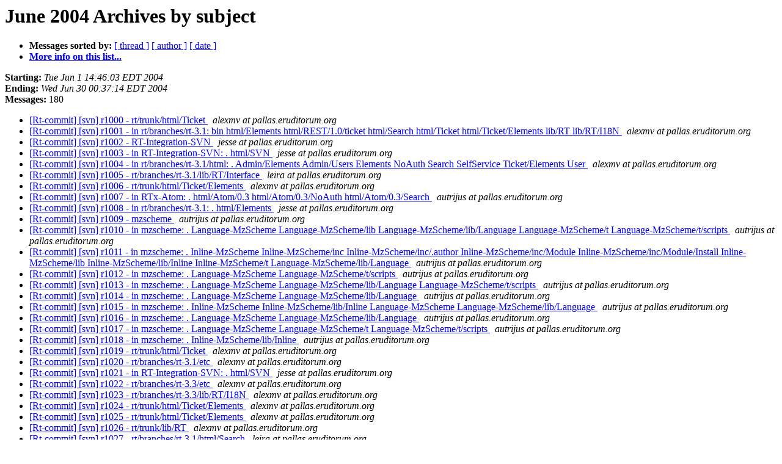

--- FILE ---
content_type: text/html
request_url: https://lists.bestpractical.com/pipermail/rt-commit/2004-June/subject.html
body_size: 4263
content:
<!DOCTYPE HTML PUBLIC "-//W3C//DTD HTML 3.2//EN">
<HTML>
  <HEAD>
     <title>The Rt-commit June 2004 Archive by subject</title>
     <META NAME="robots" CONTENT="noindex,follow">
     <META http-equiv="Content-Type" content="text/html; charset=us-ascii">
  </HEAD>
  <BODY BGCOLOR="#ffffff">
      <a name="start"></A>
      <h1>June 2004 Archives by subject</h1>
      <ul>
         <li> <b>Messages sorted by:</b>
	        <a href="thread.html#start">[ thread ]</a>
		
		<a href="author.html#start">[ author ]</a>
		<a href="date.html#start">[ date ]</a>

	     <li><b><a href="http://lists.bestpractical.com/cgi-bin/mailman/listinfo/rt-commit">More info on this list...
                    </a></b></li>
      </ul>
      <p><b>Starting:</b> <i>Tue Jun  1 14:46:03 EDT 2004</i><br>
         <b>Ending:</b> <i>Wed Jun 30 00:37:14 EDT 2004</i><br>
         <b>Messages:</b> 180<p>
     <ul>

<LI><A HREF="003893.html">[Rt-commit] [svn] r1000 - rt/trunk/html/Ticket
</A><A NAME="3893">&nbsp;</A>
<I>alexmv at pallas.eruditorum.org
</I>

<LI><A HREF="003894.html">[Rt-commit] [svn] r1001 - in rt/branches/rt-3.1: bin html/Elements
	html/REST/1.0/ticket html/Search html/Ticket
	html/Ticket/Elements lib/RT lib/RT/I18N
</A><A NAME="3894">&nbsp;</A>
<I>alexmv at pallas.eruditorum.org
</I>

<LI><A HREF="003895.html">[Rt-commit] [svn] r1002 - RT-Integration-SVN
</A><A NAME="3895">&nbsp;</A>
<I>jesse at pallas.eruditorum.org
</I>

<LI><A HREF="003896.html">[Rt-commit] [svn] r1003 - in RT-Integration-SVN: . html/SVN
</A><A NAME="3896">&nbsp;</A>
<I>jesse at pallas.eruditorum.org
</I>

<LI><A HREF="003897.html">[Rt-commit] [svn] r1004 - in rt/branches/rt-3.1/html: .
	Admin/Elements Admin/Users Elements NoAuth Search SelfService
	Ticket/Elements User
</A><A NAME="3897">&nbsp;</A>
<I>alexmv at pallas.eruditorum.org
</I>

<LI><A HREF="003898.html">[Rt-commit] [svn] r1005 - rt/branches/rt-3.1/lib/RT/Interface
</A><A NAME="3898">&nbsp;</A>
<I>leira at pallas.eruditorum.org
</I>

<LI><A HREF="003899.html">[Rt-commit] [svn] r1006 - rt/trunk/html/Ticket/Elements
</A><A NAME="3899">&nbsp;</A>
<I>alexmv at pallas.eruditorum.org
</I>

<LI><A HREF="003900.html">[Rt-commit] [svn] r1007 - in RTx-Atom: . html/Atom/0.3
	html/Atom/0.3/NoAuth html/Atom/0.3/Search
</A><A NAME="3900">&nbsp;</A>
<I>autrijus at pallas.eruditorum.org
</I>

<LI><A HREF="003901.html">[Rt-commit] [svn] r1008 - in rt/branches/rt-3.1: . html/Elements
</A><A NAME="3901">&nbsp;</A>
<I>jesse at pallas.eruditorum.org
</I>

<LI><A HREF="003902.html">[Rt-commit] [svn] r1009 - mzscheme
</A><A NAME="3902">&nbsp;</A>
<I>autrijus at pallas.eruditorum.org
</I>

<LI><A HREF="003903.html">[Rt-commit] [svn] r1010 - in mzscheme: . Language-MzScheme
	Language-MzScheme/lib Language-MzScheme/lib/Language
	Language-MzScheme/t Language-MzScheme/t/scripts
</A><A NAME="3903">&nbsp;</A>
<I>autrijus at pallas.eruditorum.org
</I>

<LI><A HREF="003904.html">[Rt-commit] [svn] r1011 - in mzscheme: . Inline-MzScheme
	Inline-MzScheme/inc Inline-MzScheme/inc/.author
	Inline-MzScheme/inc/Module Inline-MzScheme/inc/Module/Install
	Inline-MzScheme/lib Inline-MzScheme/lib/Inline
	Inline-MzScheme/t Language-MzScheme/lib/Language
</A><A NAME="3904">&nbsp;</A>
<I>autrijus at pallas.eruditorum.org
</I>

<LI><A HREF="003905.html">[Rt-commit] [svn] r1012 - in mzscheme: . Language-MzScheme
	Language-MzScheme/t/scripts
</A><A NAME="3905">&nbsp;</A>
<I>autrijus at pallas.eruditorum.org
</I>

<LI><A HREF="003906.html">[Rt-commit] [svn] r1013 - in mzscheme: . Language-MzScheme
	Language-MzScheme/lib/Language Language-MzScheme/t/scripts
</A><A NAME="3906">&nbsp;</A>
<I>autrijus at pallas.eruditorum.org
</I>

<LI><A HREF="003907.html">[Rt-commit] [svn] r1014 - in mzscheme: . Language-MzScheme
	Language-MzScheme/lib/Language
</A><A NAME="3907">&nbsp;</A>
<I>autrijus at pallas.eruditorum.org
</I>

<LI><A HREF="003908.html">[Rt-commit] [svn] r1015 - in mzscheme: . Inline-MzScheme
	Inline-MzScheme/lib/Inline Language-MzScheme
	Language-MzScheme/lib/Language
</A><A NAME="3908">&nbsp;</A>
<I>autrijus at pallas.eruditorum.org
</I>

<LI><A HREF="003909.html">[Rt-commit] [svn] r1016 - in mzscheme: . Language-MzScheme
	Language-MzScheme/lib/Language
</A><A NAME="3909">&nbsp;</A>
<I>autrijus at pallas.eruditorum.org
</I>

<LI><A HREF="003910.html">[Rt-commit] [svn] r1017 - in mzscheme: . Language-MzScheme
	Language-MzScheme/t Language-MzScheme/t/scripts
</A><A NAME="3910">&nbsp;</A>
<I>autrijus at pallas.eruditorum.org
</I>

<LI><A HREF="003911.html">[Rt-commit] [svn] r1018 - in mzscheme: . Inline-MzScheme/lib/Inline
</A><A NAME="3911">&nbsp;</A>
<I>autrijus at pallas.eruditorum.org
</I>

<LI><A HREF="003912.html">[Rt-commit] [svn] r1019 - rt/trunk/html/Ticket
</A><A NAME="3912">&nbsp;</A>
<I>alexmv at pallas.eruditorum.org
</I>

<LI><A HREF="003913.html">[Rt-commit] [svn] r1020 - rt/branches/rt-3.1/etc
</A><A NAME="3913">&nbsp;</A>
<I>alexmv at pallas.eruditorum.org
</I>

<LI><A HREF="003914.html">[Rt-commit] [svn] r1021 - in RT-Integration-SVN: . html/SVN
</A><A NAME="3914">&nbsp;</A>
<I>jesse at pallas.eruditorum.org
</I>

<LI><A HREF="003915.html">[Rt-commit] [svn] r1022 - rt/branches/rt-3.3/etc
</A><A NAME="3915">&nbsp;</A>
<I>alexmv at pallas.eruditorum.org
</I>

<LI><A HREF="003916.html">[Rt-commit] [svn] r1023 - rt/branches/rt-3.3/lib/RT/I18N
</A><A NAME="3916">&nbsp;</A>
<I>alexmv at pallas.eruditorum.org
</I>

<LI><A HREF="003917.html">[Rt-commit] [svn] r1024 - rt/trunk/html/Ticket/Elements
</A><A NAME="3917">&nbsp;</A>
<I>alexmv at pallas.eruditorum.org
</I>

<LI><A HREF="003918.html">[Rt-commit] [svn] r1025 - rt/trunk/html/Ticket/Elements
</A><A NAME="3918">&nbsp;</A>
<I>alexmv at pallas.eruditorum.org
</I>

<LI><A HREF="003919.html">[Rt-commit] [svn] r1026 - rt/trunk/lib/RT
</A><A NAME="3919">&nbsp;</A>
<I>alexmv at pallas.eruditorum.org
</I>

<LI><A HREF="003920.html">[Rt-commit] [svn] r1027 - rt/branches/rt-3.1/html/Search
</A><A NAME="3920">&nbsp;</A>
<I>leira at pallas.eruditorum.org
</I>

<LI><A HREF="003921.html">[Rt-commit] [svn] r1028 - rt/branches/rt-3.1/html/Search
</A><A NAME="3921">&nbsp;</A>
<I>leira at pallas.eruditorum.org
</I>

<LI><A HREF="003922.html">[Rt-commit] [svn] r1029 - rt/branches/rt-3.1/sbin
</A><A NAME="3922">&nbsp;</A>
<I>alexmv at pallas.eruditorum.org
</I>

<LI><A HREF="003923.html">[Rt-commit] [svn] r1030 - rt/branches/rt-3.1/lib/t
</A><A NAME="3923">&nbsp;</A>
<I>leira at pallas.eruditorum.org
</I>

<LI><A HREF="003924.html">[Rt-commit] [svn] r1031 - in rt/branches/rt-3.3: . bin
</A><A NAME="3924">&nbsp;</A>
<I>jesse at pallas.eruditorum.org
</I>

<LI><A HREF="003925.html">[Rt-commit] [svn] r1032 - in mzscheme: . Language-MzScheme
	Language-MzScheme/lib/Language Language-MzScheme/t
</A><A NAME="3925">&nbsp;</A>
<I>autrijus at pallas.eruditorum.org
</I>

<LI><A HREF="003926.html">[Rt-commit] [svn] r1033 - rt/branches/rt-3.3/lib/RT/Interface
</A><A NAME="3926">&nbsp;</A>
<I>leira at pallas.eruditorum.org
</I>

<LI><A HREF="003927.html">[Rt-commit] [svn] r1034 - rt/trunk/lib/RT/Interface
</A><A NAME="3927">&nbsp;</A>
<I>alexmv at pallas.eruditorum.org
</I>

<LI><A HREF="003928.html">[Rt-commit] [svn] r1035 - rt/branches/rt-3.1/lib/RT
</A><A NAME="3928">&nbsp;</A>
<I>alexmv at pallas.eruditorum.org
</I>

<LI><A HREF="003929.html">[Rt-commit] [svn] r1036 - rt/branches/rt-3.1/lib/RT/I18N
</A><A NAME="3929">&nbsp;</A>
<I>alexmv at pallas.eruditorum.org
</I>

<LI><A HREF="003930.html">[Rt-commit] [svn] r1037 - in mzscheme: . Language-MzScheme
	Language-MzScheme/t
</A><A NAME="3930">&nbsp;</A>
<I>autrijus at pallas.eruditorum.org
</I>

<LI><A HREF="003931.html">[Rt-commit] [svn] r1038 - in mzscheme: . Inline-MzScheme
	Inline-MzScheme/lib/Inline Language-MzScheme
	Language-MzScheme/lib/Language Language-MzScheme/t
</A><A NAME="3931">&nbsp;</A>
<I>autrijus at pallas.eruditorum.org
</I>

<LI><A HREF="003932.html">[Rt-commit] [svn] r1039 - in rt/branches/rt-3.1: html/Tools
	lib/RT/Action
</A><A NAME="3932">&nbsp;</A>
<I>leira at pallas.eruditorum.org
</I>

<LI><A HREF="003933.html">[Rt-commit] [svn] r1040 - rt/trunk/lib/RT
</A><A NAME="3933">&nbsp;</A>
<I>alexmv at pallas.eruditorum.org
</I>

<LI><A HREF="003934.html">[Rt-commit] [svn] r1041 - rt/trunk/html/REST/1.0/NoAuth
</A><A NAME="3934">&nbsp;</A>
<I>alexmv at pallas.eruditorum.org
</I>

<LI><A HREF="003935.html">[Rt-commit] [svn] r1042 - rt/trunk/lib/RT/Action
</A><A NAME="3935">&nbsp;</A>
<I>alexmv at pallas.eruditorum.org
</I>

<LI><A HREF="003936.html">[Rt-commit] [svn] r1043 - rt/trunk/etc
</A><A NAME="3936">&nbsp;</A>
<I>alexmv at pallas.eruditorum.org
</I>

<LI><A HREF="003937.html">[Rt-commit] [svn] r1044 - rt/trunk/html/Elements
</A><A NAME="3937">&nbsp;</A>
<I>alexmv at pallas.eruditorum.org
</I>

<LI><A HREF="003938.html">[Rt-commit] [svn] r1045 - in RT-Journal: . trunk/html
</A><A NAME="3938">&nbsp;</A>
<I>jesse at pallas.eruditorum.org
</I>

<LI><A HREF="003939.html">[Rt-commit] [svn] r1046 - in RT-Journal/trunk/html: . Elements
	Journal Journal/Elements Journal/User User
</A><A NAME="3939">&nbsp;</A>
<I>jesse at pallas.eruditorum.org
</I>

<LI><A HREF="003940.html">[Rt-commit] [svn] r1047 - in RT-Journal/trunk/html/Journal: . User
</A><A NAME="3940">&nbsp;</A>
<I>jesse at pallas.eruditorum.org
</I>

<LI><A HREF="003941.html">[Rt-commit] [svn] r1048 - RT-Journal/trunk/html/Journal/User
</A><A NAME="3941">&nbsp;</A>
<I>jesse at pallas.eruditorum.org
</I>

<LI><A HREF="003942.html">[Rt-commit] [svn] r1049 - RT-Journal/trunk/html/Journal
</A><A NAME="3942">&nbsp;</A>
<I>jesse at pallas.eruditorum.org
</I>

<LI><A HREF="003943.html">[Rt-commit] [svn] r1050 - in mzscheme: . Language-MzScheme
	Language-MzScheme/lib/Language
	Language-MzScheme/lib/Language/MzScheme Language-MzScheme/t
</A><A NAME="3943">&nbsp;</A>
<I>autrijus at pallas.eruditorum.org
</I>

<LI><A HREF="003944.html">[Rt-commit] [svn] r1051 - in mzscheme: . Language-MzScheme
	Language-MzScheme/lib/Language
	Language-MzScheme/lib/Language/MzScheme Language-MzScheme/t
</A><A NAME="3944">&nbsp;</A>
<I>autrijus at pallas.eruditorum.org
</I>

<LI><A HREF="003945.html">[Rt-commit] [svn] r1052 - in mzscheme: . Inline-MzScheme
	Inline-MzScheme/lib/Inline Inline-MzScheme/t
	Language-MzScheme Language-MzScheme/lib/Language
	Language-MzScheme/lib/Language/MzScheme Language-MzScheme/t
</A><A NAME="3945">&nbsp;</A>
<I>autrijus at pallas.eruditorum.org
</I>

<LI><A HREF="003946.html">[Rt-commit] [svn] r1053 - in rtfm/trunk: . html/RTFM/Article
	html/RTFM/Article/Elements
</A><A NAME="3946">&nbsp;</A>
<I>jesse at pallas.eruditorum.org
</I>

<LI><A HREF="003947.html">[Rt-commit] [svn] r1054 - rtfm/trunk
</A><A NAME="3947">&nbsp;</A>
<I>jesse at pallas.eruditorum.org
</I>

<LI><A HREF="003948.html">[Rt-commit] [svn] r1055 - rtfm/tags/2.0.4
</A><A NAME="3948">&nbsp;</A>
<I>jesse at pallas.eruditorum.org
</I>

<LI><A HREF="003949.html">[Rt-commit] [svn] r1056 - in rt/branches/rt-3.1: . lib/RT/Interface
</A><A NAME="3949">&nbsp;</A>
<I>jesse at pallas.eruditorum.org
</I>

<LI><A HREF="003950.html">[Rt-commit] [svn] r1057 - in RT-Journal: . trunk trunk/etc
	trunk/html/Journal trunk/html/Journal/Elements
	trunk/html/Journal/User
</A><A NAME="3950">&nbsp;</A>
<I>jesse at pallas.eruditorum.org
</I>

<LI><A HREF="003951.html">[Rt-commit] [svn] r1058 - in RT-Journal: . trunk/html/Journal
	trunk/html/Journal/Elements
</A><A NAME="3951">&nbsp;</A>
<I>jesse at pallas.eruditorum.org
</I>

<LI><A HREF="003952.html">[Rt-commit] [svn] r1059 - in mzscheme: . Language-MzScheme
	Language-MzScheme/lib/Language
	Language-MzScheme/lib/Language/MzScheme
	Language-MzScheme/script Language-MzScheme/t
</A><A NAME="3952">&nbsp;</A>
<I>autrijus at pallas.eruditorum.org
</I>

<LI><A HREF="003953.html">[Rt-commit] [svn] r1060 - in RT-Journal/trunk: . html/Journal
	html/Journal/Elements html/Journal/User lib/RT
</A><A NAME="3953">&nbsp;</A>
<I>jesse at pallas.eruditorum.org
</I>

<LI><A HREF="003954.html">[Rt-commit] [svn] r1061 - in RT-Journal/trunk: .
	html/Journal/Elements html/Journal/User lib/RT
</A><A NAME="3954">&nbsp;</A>
<I>jesse at pallas.eruditorum.org
</I>

<LI><A HREF="003955.html">[Rt-commit] [svn] r1062 - in mzscheme: . Inline-MzScheme
	Inline-MzScheme/lib/Inline Inline-MzScheme/t
	Language-MzScheme Language-MzScheme/lib/Language
	Language-MzScheme/lib/Language/MzScheme
	Language-MzScheme/script Language-MzScheme/t
</A><A NAME="3955">&nbsp;</A>
<I>autrijus at pallas.eruditorum.org
</I>

<LI><A HREF="003956.html">[Rt-commit] [svn] r1063 - in rt/branches/rt-3.1: . lib/RT
</A><A NAME="3956">&nbsp;</A>
<I>jesse at pallas.eruditorum.org
</I>

<LI><A HREF="003957.html">[Rt-commit] [svn] r1064 - Text-Quoted
</A><A NAME="3957">&nbsp;</A>
<I>jesse at pallas.eruditorum.org
</I>

<LI><A HREF="003958.html">[Rt-commit] [svn] r1065 - in Text-Quoted: . t
</A><A NAME="3958">&nbsp;</A>
<I>jesse at pallas.eruditorum.org
</I>

<LI><A HREF="003959.html">[Rt-commit] [svn] r1066 - Text-Quoted
</A><A NAME="3959">&nbsp;</A>
<I>jesse at pallas.eruditorum.org
</I>

<LI><A HREF="003960.html">[Rt-commit] [svn] r1067 - DBIx-SearchBuilder/trunk
</A><A NAME="3960">&nbsp;</A>
<I>alexmv at pallas.eruditorum.org
</I>

<LI><A HREF="003961.html">[Rt-commit] [svn] r1068 - Text-Quoted
</A><A NAME="3961">&nbsp;</A>
<I>jesse at pallas.eruditorum.org
</I>

<LI><A HREF="003962.html">[Rt-commit] [svn] r1069 - in mzscheme: . Language-MzScheme
	Language-MzScheme/lib/Language/MzScheme Language-MzScheme/t
</A><A NAME="3962">&nbsp;</A>
<I>autrijus at pallas.eruditorum.org
</I>

<LI><A HREF="003963.html">[Rt-commit] [svn] r1070 - in mzscheme: . Language-MzScheme
	Language-MzScheme/lib/Language
	Language-MzScheme/lib/Language/MzScheme Language-MzScheme/script
</A><A NAME="3963">&nbsp;</A>
<I>autrijus at pallas.eruditorum.org
</I>

<LI><A HREF="003964.html">[Rt-commit] [svn] r1071 - rt/trunk/lib/RT
</A><A NAME="3964">&nbsp;</A>
<I>alexmv at pallas.eruditorum.org
</I>

<LI><A HREF="003965.html">[Rt-commit] [svn] r1072 - rt/branches/rt-3.1/lib/RT
</A><A NAME="3965">&nbsp;</A>
<I>jesse at pallas.eruditorum.org
</I>

<LI><A HREF="003966.html">[Rt-commit] [svn] r1073 - in mzscheme: . Language-MzScheme
</A><A NAME="3966">&nbsp;</A>
<I>autrijus at pallas.eruditorum.org
</I>

<LI><A HREF="003967.html">[Rt-commit] [svn] r1074 - in mzscheme: . Inline-MzScheme
	Language-MzScheme
</A><A NAME="3967">&nbsp;</A>
<I>autrijus at pallas.eruditorum.org
</I>

<LI><A HREF="003968.html">[Rt-commit] [svn] r1075 - in RT-Integration-SVN: .
	lib/RT/Integration
</A><A NAME="3968">&nbsp;</A>
<I>jesse at pallas.eruditorum.org
</I>

<LI><A HREF="003969.html">[Rt-commit] [svn] r1076 - rtfm/trunk/html/RTFM/Article/Elements
</A><A NAME="3969">&nbsp;</A>
<I>alexmv at pallas.eruditorum.org
</I>

<LI><A HREF="003970.html">[Rt-commit] [svn] r1077 - rtfm/trunk/html/RTFM/Article
</A><A NAME="3970">&nbsp;</A>
<I>alexmv at pallas.eruditorum.org
</I>

<LI><A HREF="003971.html">[Rt-commit] [svn] r1078 - rtfm/trunk/html/RTFM/Article
</A><A NAME="3971">&nbsp;</A>
<I>alexmv at pallas.eruditorum.org
</I>

<LI><A HREF="003972.html">[Rt-commit] [svn] r1079 - in mzscheme: . Language-MzScheme
	Language-MzScheme/lib/Language
	Language-MzScheme/lib/Language/MzScheme Language-MzScheme/t
</A><A NAME="3972">&nbsp;</A>
<I>autrijus at pallas.eruditorum.org
</I>

<LI><A HREF="003973.html">[Rt-commit] [svn] r1080 - rt/trunk/lib
</A><A NAME="3973">&nbsp;</A>
<I>alexmv at pallas.eruditorum.org
</I>

<LI><A HREF="003974.html">[Rt-commit] [svn] r1081 - rt/trunk/lib/RT
</A><A NAME="3974">&nbsp;</A>
<I>alexmv at pallas.eruditorum.org
</I>

<LI><A HREF="003975.html">[Rt-commit] [svn] r1082 - rt/branches/rt-3.3/lib/RT
</A><A NAME="3975">&nbsp;</A>
<I>alexmv at pallas.eruditorum.org
</I>

<LI><A HREF="003976.html">[Rt-commit] [svn] r1083 - in Text-Quoted: . t
</A><A NAME="3976">&nbsp;</A>
<I>jesse at pallas.eruditorum.org
</I>

<LI><A HREF="003977.html">[Rt-commit] [svn] r1084 - Text-Quoted
</A><A NAME="3977">&nbsp;</A>
<I>jesse at pallas.eruditorum.org
</I>

<LI><A HREF="003978.html">[Rt-commit] [svn] r1085 - Text-Quoted
</A><A NAME="3978">&nbsp;</A>
<I>jesse at pallas.eruditorum.org
</I>

<LI><A HREF="003979.html">[Rt-commit] [svn] r1086 - in rt/branches/rt-3.1: html/Elements
	html/SelfService html/Ticket html/Ticket/Elements html/Tools
	lib/RT/Interface
</A><A NAME="3979">&nbsp;</A>
<I>alexmv at pallas.eruditorum.org
</I>

<LI><A HREF="003980.html">[Rt-commit] [svn] r1087 - Text-Quoted
</A><A NAME="3980">&nbsp;</A>
<I>jesse at pallas.eruditorum.org
</I>

<LI><A HREF="003981.html">[Rt-commit] [svn] r1089 - rt/trunk/html/Search
</A><A NAME="3981">&nbsp;</A>
<I>huberth at pallas.eruditorum.org
</I>

<LI><A HREF="003982.html">[Rt-commit] [svn] r1090 - in rt/trunk/html/Admin: Elements Users
</A><A NAME="3982">&nbsp;</A>
<I>huberth at pallas.eruditorum.org
</I>

<LI><A HREF="003983.html">[Rt-commit] [svn] r1091 - rt/branches/rt-3.1/html/Ticket/Elements
</A><A NAME="3983">&nbsp;</A>
<I>leira at pallas.eruditorum.org
</I>

<LI><A HREF="003984.html">[Rt-commit] [svn] r1092 - in rt/branches/rt-3.1: . bin etc
	html/Admin/Elements html/Admin/Users html/Elements
	html/REST/1.0/NoAuth html/Ticket html/Ticket/Elements lib
	lib/RT lib/RT/Action lib/RT/Interface
</A><A NAME="3984">&nbsp;</A>
<I>jesse at pallas.eruditorum.org
</I>

<LI><A HREF="003985.html">[Rt-commit] [svn] r1093 - rt/branches/rt-3.1/lib/RT/Action
</A><A NAME="3985">&nbsp;</A>
<I>alexmv at pallas.eruditorum.org
</I>

<LI><A HREF="003986.html">[Rt-commit] [svn] r1094 - rt/trunk/html/Admin/Elements
</A><A NAME="3986">&nbsp;</A>
<I>huberth at pallas.eruditorum.org
</I>

<LI><A HREF="003987.html">[Rt-commit] [svn] r1095 - rt/trunk/html/Ticket
</A><A NAME="3987">&nbsp;</A>
<I>alexmv at pallas.eruditorum.org
</I>

<LI><A HREF="003988.html">[Rt-commit] [svn] r1096 - rt/branches/rt-3.1/html/Admin/Elements
</A><A NAME="3988">&nbsp;</A>
<I>leira at pallas.eruditorum.org
</I>

<LI><A HREF="003989.html">[Rt-commit] [svn] r1097 - rt/branches/rt-3.1/html/Ticket/Elements
</A><A NAME="3989">&nbsp;</A>
<I>leira at pallas.eruditorum.org
</I>

<LI><A HREF="003990.html">[Rt-commit] [svn] r1098 - rt/branches/rt-3.1/lib/RT/Interface
</A><A NAME="3990">&nbsp;</A>
<I>leira at pallas.eruditorum.org
</I>

<LI><A HREF="003991.html">[Rt-commit] [svn] r1099 - in DBIx-SearchBuilder/trunk: .
	SearchBuilder SearchBuilder/Handle
</A><A NAME="3991">&nbsp;</A>
<I>jesse at pallas.eruditorum.org
</I>

<LI><A HREF="003992.html">[Rt-commit] [svn] r1100 - DBIx-SearchBuilder/trunk
</A><A NAME="3992">&nbsp;</A>
<I>jesse at pallas.eruditorum.org
</I>

<LI><A HREF="003993.html">[Rt-commit] [svn] r1101 - in rt/branches/rt-3.1: . bin
	lib/RT/Interface sbin
</A><A NAME="3993">&nbsp;</A>
<I>jesse at pallas.eruditorum.org
</I>

<LI><A HREF="003994.html">[Rt-commit] [svn] r1102 - in rt/branches/rt-3.1: etc
	etc/upgrade/3.1.17 lib/RT/Condition
</A><A NAME="3994">&nbsp;</A>
<I>leira at pallas.eruditorum.org
</I>

<LI><A HREF="003995.html">[Rt-commit] [svn] r1103 - in rt/branches/rt-3.1:
	html/Admin/Elements html/Admin/Queues html/Ticket/Elements
	lib/RT lib/RT/Interface
</A><A NAME="3995">&nbsp;</A>
<I>leira at pallas.eruditorum.org
</I>

<LI><A HREF="003996.html">[Rt-commit] [svn] r1104 - rt/branches/rt-3.1/html/Admin/Elements
</A><A NAME="3996">&nbsp;</A>
<I>leira at pallas.eruditorum.org
</I>

<LI><A HREF="003997.html">[Rt-commit] [svn] r1105 - in RT-Integration-SVN: . html/SVN
</A><A NAME="3997">&nbsp;</A>
<I>alexmv at pallas.eruditorum.org
</I>

<LI><A HREF="003998.html">[Rt-commit] [svn] r1106 - in rt/trunk: html/Ticket lib/RT/Interface
</A><A NAME="3998">&nbsp;</A>
<I>alexmv at pallas.eruditorum.org
</I>

<LI><A HREF="003999.html">[Rt-commit] [svn] r1107 - rt/branches/rt-3.1/lib/RT
</A><A NAME="3999">&nbsp;</A>
<I>alexmv at pallas.eruditorum.org
</I>

<LI><A HREF="004000.html">[Rt-commit] [svn] r1108 - rt/branches/rt-3.1/html/Ticket
</A><A NAME="4000">&nbsp;</A>
<I>alexmv at pallas.eruditorum.org
</I>

<LI><A HREF="004001.html">[Rt-commit] [svn] r1109 - rt/trunk/html/Ticket
</A><A NAME="4001">&nbsp;</A>
<I>alexmv at pallas.eruditorum.org
</I>

<LI><A HREF="004002.html">[Rt-commit] [svn] r1110 - in rt/branches/rt-3.1: . bin lib
	lib/RT/Interface
</A><A NAME="4002">&nbsp;</A>
<I>jesse at pallas.eruditorum.org
</I>

<LI><A HREF="004003.html">[Rt-commit] [svn] r1111 - rt/branches/rt-3.1
</A><A NAME="4003">&nbsp;</A>
<I>jesse at pallas.eruditorum.org
</I>

<LI><A HREF="004004.html">[Rt-commit] [svn] r1112 - rt/tags/3.1.17
</A><A NAME="4004">&nbsp;</A>
<I>jesse at pallas.eruditorum.org
</I>

<LI><A HREF="004005.html">[Rt-commit] [svn] r1113 - rt/branches/rt-3.1/html/Elements
</A><A NAME="4005">&nbsp;</A>
<I>leira at pallas.eruditorum.org
</I>

<LI><A HREF="004006.html">[Rt-commit] [svn] r1114 - rt/trunk/etc
</A><A NAME="4006">&nbsp;</A>
<I>alexmv at pallas.eruditorum.org
</I>

<LI><A HREF="004007.html">[Rt-commit] [svn] r1115 - rt/branches/rt-3.1/html/Search/Elements
</A><A NAME="4007">&nbsp;</A>
<I>alexmv at pallas.eruditorum.org
</I>

<LI><A HREF="004008.html">[Rt-commit] [svn] r1116 - rt/branches/rt-3.1/lib/t
</A><A NAME="4008">&nbsp;</A>
<I>alexmv at pallas.eruditorum.org
</I>

<LI><A HREF="004009.html">[Rt-commit] [svn] r1117 - rt/trunk/html
</A><A NAME="4009">&nbsp;</A>
<I>huberth at pallas.eruditorum.org
</I>

<LI><A HREF="004010.html">[Rt-commit] [svn] r1118 - in mzscheme: . Scheme Scheme/lib
	Scheme/lib/Scheme Scheme/lib/Scheme/Util Scheme/script
</A><A NAME="4010">&nbsp;</A>
<I>autrijus at pallas.eruditorum.org
</I>

<LI><A HREF="004011.html">[Rt-commit] [svn] r1119 - in mzscheme: .
	Language-MzScheme/lib/Language/MzScheme Language-MzScheme/t
</A><A NAME="4011">&nbsp;</A>
<I>autrijus at pallas.eruditorum.org
</I>

<LI><A HREF="004012.html">[Rt-commit] [svn] r1120 - rt/branches/rt-3.1
</A><A NAME="4012">&nbsp;</A>
<I>robert at pallas.eruditorum.org
</I>

<LI><A HREF="004013.html">[Rt-commit] [svn] r1121 - in rt: . branches/rt-3.3/bin
	branches/rt-3.3/html/Elements branches/rt-3.3/html/NoAuth
	branches/rt-3.3/lib/RT/Interface
</A><A NAME="4013">&nbsp;</A>
<I>autrijus at pallas.eruditorum.org
</I>

<LI><A HREF="004014.html">[Rt-commit] [svn] r1122 - in RTx-Atom: . html/Atom html/Atom/0.3
	html/Atom/0.3/Add html/Atom/0.3/Elements html/Atom/0.3/Get
	html/Atom/0.3/NoAuth html/Atom/0.3/Search
</A><A NAME="4014">&nbsp;</A>
<I>autrijus at pallas.eruditorum.org
</I>

<LI><A HREF="004015.html">[Rt-commit] [svn] r1123 - in rt/branches/rt-3.1: . html/Elements
</A><A NAME="4015">&nbsp;</A>
<I>jesse at pallas.eruditorum.org
</I>

<LI><A HREF="004016.html">[Rt-commit] [svn] r1124 - in rt/branches/rt-3.1/html/Search: .
	Elements
</A><A NAME="4016">&nbsp;</A>
<I>alexmv at pallas.eruditorum.org
</I>

<LI><A HREF="004017.html">[Rt-commit] [svn] r1125 - rt/branches/rt-3.1
</A><A NAME="4017">&nbsp;</A>
<I>jesse at pallas.eruditorum.org
</I>

<LI><A HREF="004018.html">[Rt-commit] [svn] r1126 - rt/tags/3.2.0rc1
</A><A NAME="4018">&nbsp;</A>
<I>jesse at pallas.eruditorum.org
</I>

<LI><A HREF="004019.html">[Rt-commit] [svn] r1127 - rt/branches/rt-3.1/etc/upgrade/3.1.17
</A><A NAME="4019">&nbsp;</A>
<I>alexmv at pallas.eruditorum.org
</I>

<LI><A HREF="004020.html">[Rt-commit] [svn] r1128 - rt/branches/rt-3.1/html/Admin/Elements
</A><A NAME="4020">&nbsp;</A>
<I>jesse at pallas.eruditorum.org
</I>

<LI><A HREF="004021.html">[Rt-commit] [svn] r1129 - in rt/branches/rt-3.1/html: Elements
	Search/Elements
</A><A NAME="4021">&nbsp;</A>
<I>alexmv at pallas.eruditorum.org
</I>

<LI><A HREF="004022.html">[Rt-commit] [svn] r1130 - rt/branches/rt-3.1/lib/RT
</A><A NAME="4022">&nbsp;</A>
<I>alexmv at pallas.eruditorum.org
</I>

<LI><A HREF="004023.html">[Rt-commit] [svn] r1131 - in rt/branches/rt-3.1/html: Elements
	Search/Elements
</A><A NAME="4023">&nbsp;</A>
<I>alexmv at pallas.eruditorum.org
</I>

<LI><A HREF="004024.html">[Rt-commit] [svn] r1132 - rt/branches/rt-3.1/sbin
</A><A NAME="4024">&nbsp;</A>
<I>alexmv at pallas.eruditorum.org
</I>

<LI><A HREF="004025.html">[Rt-commit] [svn] r1133 - rt/branches/rt-3.1/lib/RT
</A><A NAME="4025">&nbsp;</A>
<I>huberth at pallas.eruditorum.org
</I>

<LI><A HREF="004026.html">[Rt-commit] [svn] r1134 - rt/trunk/html/Ticket/Elements
</A><A NAME="4026">&nbsp;</A>
<I>huberth at pallas.eruditorum.org
</I>

<LI><A HREF="004027.html">[Rt-commit] [svn] r1135 - rt/branches/rt-3.1/html/Search
</A><A NAME="4027">&nbsp;</A>
<I>alexmv at pallas.eruditorum.org
</I>

<LI><A HREF="004028.html">[Rt-commit] [svn] r1136 - rt/branches/rt-3.1/html/Search
</A><A NAME="4028">&nbsp;</A>
<I>alexmv at pallas.eruditorum.org
</I>

<LI><A HREF="004029.html">[Rt-commit] [svn] r1137 - rt/trunk/html/Ticket/Elements
</A><A NAME="4029">&nbsp;</A>
<I>huberth at pallas.eruditorum.org
</I>

<LI><A HREF="004030.html">[Rt-commit] [svn] r1138 - rt/branches/rt-3.1/html/Ticket/Elements
</A><A NAME="4030">&nbsp;</A>
<I>alexmv at pallas.eruditorum.org
</I>

<LI><A HREF="004031.html">[Rt-commit] [svn] r1139 - rt/trunk/html/Admin/Elements
</A><A NAME="4031">&nbsp;</A>
<I>alexmv at pallas.eruditorum.org
</I>

<LI><A HREF="004032.html">[Rt-commit] [svn] r1140 - in rt/branches/rt-3.1/html: Elements
	Search Ticket/Elements
</A><A NAME="4032">&nbsp;</A>
<I>alexmv at pallas.eruditorum.org
</I>

<LI><A HREF="004033.html">[Rt-commit] [svn] r1141 - in rt/branches/rt-3.1: html/Search
	html/Ticket/Elements lib/RT
</A><A NAME="4033">&nbsp;</A>
<I>alexmv at pallas.eruditorum.org
</I>

<LI><A HREF="004034.html">[Rt-commit] [svn] r1142 - in rt/branches/rt-3.1: html/Search lib/RT
</A><A NAME="4034">&nbsp;</A>
<I>alexmv at pallas.eruditorum.org
</I>

<LI><A HREF="004035.html">[Rt-commit] [svn] r1143 - rt/branches/rt-3.1
</A><A NAME="4035">&nbsp;</A>
<I>jesse at pallas.eruditorum.org
</I>

<LI><A HREF="004036.html">[Rt-commit] [svn] r1144 - rt/tags/3.2.0rc2
</A><A NAME="4036">&nbsp;</A>
<I>jesse at pallas.eruditorum.org
</I>

<LI><A HREF="004037.html">[Rt-commit] [svn] r1145 - rt/trunk/lib/RT
</A><A NAME="4037">&nbsp;</A>
<I>alexmv at pallas.eruditorum.org
</I>

<LI><A HREF="004038.html">[Rt-commit] [svn] r1146 - rt/trunk/bin
</A><A NAME="4038">&nbsp;</A>
<I>huberth at pallas.eruditorum.org
</I>

<LI><A HREF="004039.html">[Rt-commit] [svn] r1147 - rt/trunk/bin
</A><A NAME="4039">&nbsp;</A>
<I>huberth at pallas.eruditorum.org
</I>

<LI><A HREF="004040.html">[Rt-commit] [svn] r1148 - in rt/trunk/html: Admin/Elements
	Admin/Global Admin/Groups Admin/Queues Admin/Users Approvals
	Search SelfService Ticket User User/Groups
</A><A NAME="4040">&nbsp;</A>
<I>huberth at pallas.eruditorum.org
</I>

<LI><A HREF="004041.html">[Rt-commit] [svn] r1149 - rt/branches/rt-3.1/html/Ticket
</A><A NAME="4041">&nbsp;</A>
<I>huberth at pallas.eruditorum.org
</I>

<LI><A HREF="004787.html">[Rt-commit] [svn] r1150 - in rt: . branches/rt-3.3
	branches/rt-3.3/bin branches/rt-3.3/etc
	branches/rt-3.3/etc/upgrade/3.1.17 branches/rt-3.3/html
	branches/rt-3.3/html/Admin/Elements
	branches/rt-3.3/html/Admin/Queues branches/rt-3.3/html/Admin/Users
	branches/rt-3.3/html/Developer branches/rt-3.3/html/Elements
	branches/rt-3.3/html/NoAuth branches/rt-3.3/html/REST/1.0/NoAuth
	branches/rt-3.3/html/REST/1.0/ticket branches/rt-3.3/html/Search
	branches/rt-3.3/html/Search/Elements
	branches/rt-3.3/html/SelfService branches/rt-3.3/html/Ticket
	branches/rt-3.3/html/Ticket/Elements
	branches/rt-3.3/html/Tools branches/rt-3.3/html/User
	branches/rt-3.3/lib branches/rt-3.3/lib/RT
	branches/rt-3.3/lib/RT/Action
	branches/rt-3.3/lib/RT/Condition branches/rt-3.3/lib/RT/I18N
	branches/rt-3.3/lib/RT/Interface branches/rt-3.3/lib/t
	branches/rt-3.3/sbin
</A><A NAME="4787">&nbsp;</A>
<I>autrijus at pallas.eruditorum.org
</I>

<LI><A HREF="004042.html">[Rt-commit] [svn] r1151 - in rt: . branches/rt-3.1/html/Elements
	branches/rt-3.1/lib/RT/Interface
</A><A NAME="4042">&nbsp;</A>
<I>autrijus at pallas.eruditorum.org
</I>

<LI><A HREF="004043.html">[Rt-commit] [svn] r1152 - in rt/branches/rt-3.1: html/Tools
	lib/RT/Action
</A><A NAME="4043">&nbsp;</A>
<I>jesse at pallas.eruditorum.org
</I>

<LI><A HREF="004044.html">[Rt-commit] [svn] r1153 - in rt: . branches/rt-3.3/html/Tools
	branches/rt-3.3/lib/RT/Action
</A><A NAME="4044">&nbsp;</A>
<I>autrijus at pallas.eruditorum.org
</I>

<LI><A HREF="004045.html">[Rt-commit] [svn] r1154 - in mzscheme: .
	Language-MzScheme/lib/Language/MzScheme
	Language-MzScheme/script RT-ML RT-ML/html RT-ML/html/RTML
</A><A NAME="4045">&nbsp;</A>
<I>autrijus at pallas.eruditorum.org
</I>

<LI><A HREF="004046.html">[Rt-commit] [svn] r1155 - in rt/branches/rt-3.1: .
	html/Admin/Elements
</A><A NAME="4046">&nbsp;</A>
<I>jesse at pallas.eruditorum.org
</I>

<LI><A HREF="004047.html">[Rt-commit] [svn] r1156 - in rt/branches/rt-3.1: . bin etc html
	html/Admin/Elements html/Admin/Global html/Admin/Groups
	html/Admin/Queues html/Admin/Users html/Approvals html/Search
	html/SelfService html/Ticket html/Ticket/Elements html/User
	html/User/Groups lib/RT lib/RT/Interface
</A><A NAME="4047">&nbsp;</A>
<I>jesse at pallas.eruditorum.org
</I>

<LI><A HREF="004048.html">[Rt-commit] [svn] r1157 - rt/branches/rt-3.1
</A><A NAME="4048">&nbsp;</A>
<I>jesse at pallas.eruditorum.org
</I>

<LI><A HREF="004049.html">[Rt-commit] [svn] r1158 - rt/tags/3.2.0rc3
</A><A NAME="4049">&nbsp;</A>
<I>jesse at pallas.eruditorum.org
</I>

<LI><A HREF="004050.html">[Rt-commit] [svn] r1159 - in rt/branches/rt-3.3: . bin etc html
	html/Admin/Elements html/Admin/Global html/Admin/Groups
	html/Admin/Queues html/Admin/Users html/Approvals html/Search
	html/Search/Elements html/SelfService html/Ticket
	html/Ticket/Elements html/User html/User/Groups lib/RT
	lib/RT/I18N lib/RT/Interface
</A><A NAME="4050">&nbsp;</A>
<I>jesse at pallas.eruditorum.org
</I>

<LI><A HREF="004051.html">[Rt-commit] [svn] r1160 - rt/branches/rt-3.3
</A><A NAME="4051">&nbsp;</A>
<I>jesse at pallas.eruditorum.org
</I>

<LI><A HREF="004052.html">[Rt-commit] [svn] r1161 - rt/tags/3.3.4
</A><A NAME="4052">&nbsp;</A>
<I>jesse at pallas.eruditorum.org
</I>

<LI><A HREF="004053.html">[Rt-commit] [svn] r1162 - in rtir/trunk: . etc html/RTIR/Elements
	html/RTIR/Tools
</A><A NAME="4053">&nbsp;</A>
<I>jesse at pallas.eruditorum.org
</I>

<LI><A HREF="004054.html">[Rt-commit] [svn] r1163 - in rt/branches/rt-3.1: . lib/RT/Action
</A><A NAME="4054">&nbsp;</A>
<I>jesse at pallas.eruditorum.org
</I>

<LI><A HREF="004055.html">[Rt-commit] [svn] r1164 - rt/branches/rt-3.1
</A><A NAME="4055">&nbsp;</A>
<I>jesse at pallas.eruditorum.org
</I>

<LI><A HREF="004056.html">[Rt-commit] [svn] r1165 - rt/tags/3.2.0rc4
</A><A NAME="4056">&nbsp;</A>
<I>jesse at pallas.eruditorum.org
</I>

<LI><A HREF="004057.html">[Rt-commit] [svn] r1166 - in rt/branches/rt-3.1/html/Search: .
	Elements
</A><A NAME="4057">&nbsp;</A>
<I>alexmv at pallas.eruditorum.org
</I>

<LI><A HREF="004058.html">[Rt-commit] [svn] r1167 - in rt/branches/rt-3.1/html/Search: .
	Elements
</A><A NAME="4058">&nbsp;</A>
<I>alexmv at pallas.eruditorum.org
</I>

<LI><A HREF="004059.html">[Rt-commit] [svn] r1168 - in rt/branches/rt-3.1/html/Search: .
	Elements
</A><A NAME="4059">&nbsp;</A>
<I>alexmv at pallas.eruditorum.org
</I>

<LI><A HREF="004060.html">[Rt-commit] [svn] r1169 - rt/branches/rt-3.1/html/Elements
</A><A NAME="4060">&nbsp;</A>
<I>alexmv at pallas.eruditorum.org
</I>

<LI><A HREF="004061.html">[Rt-commit] [svn] r1170 - in rt/branches/rt-3.1: . html/Search
</A><A NAME="4061">&nbsp;</A>
<I>jesse at pallas.eruditorum.org
</I>

<LI><A HREF="004062.html">[Rt-commit] [svn] r1171 - rt/branches/rt-3.1
</A><A NAME="4062">&nbsp;</A>
<I>jesse at pallas.eruditorum.org
</I>

<LI><A HREF="004063.html">[Rt-commit] [svn] r1172 - rt/tags/3.2.0
</A><A NAME="4063">&nbsp;</A>
<I>jesse at pallas.eruditorum.org
</I>

<LI><A HREF="003882.html">[Rt-commit] [svn] r991 - in rt/trunk: . etc
</A><A NAME="3882">&nbsp;</A>
<I>jesse at pallas.eruditorum.org
</I>

<LI><A HREF="003886.html">[Rt-commit] [svn] r993 - in rt/branches/rt-3.1: . bin etc lib/RT
	lib/t
</A><A NAME="3886">&nbsp;</A>
<I>jesse at pallas.eruditorum.org
</I>

<LI><A HREF="003887.html">[Rt-commit] [svn] r994 - rt/branches/rt-3.1/sbin
</A><A NAME="3887">&nbsp;</A>
<I>alexmv at pallas.eruditorum.org
</I>

<LI><A HREF="003888.html">[Rt-commit] [svn] r995 - rt/branches/rt-3.1/lib/RT/Interface
</A><A NAME="3888">&nbsp;</A>
<I>leira at pallas.eruditorum.org
</I>

<LI><A HREF="003889.html">[Rt-commit] [svn] r996 - rt/branches/rt-3.1
</A><A NAME="3889">&nbsp;</A>
<I>leira at pallas.eruditorum.org
</I>

<LI><A HREF="003890.html">[Rt-commit] [svn] r997 - rt/branches/rt-3.1
</A><A NAME="3890">&nbsp;</A>
<I>leira at pallas.eruditorum.org
</I>

<LI><A HREF="003891.html">[Rt-commit] [svn] r998 - rt/trunk
</A><A NAME="3891">&nbsp;</A>
<I>alexmv at pallas.eruditorum.org
</I>

<LI><A HREF="003892.html">[Rt-commit] [svn] r999 - rt/trunk/bin
</A><A NAME="3892">&nbsp;</A>
<I>alexmv at pallas.eruditorum.org
</I>

    </ul>
    <p>
      <a name="end"><b>Last message date:</b></a> 
       <i>Wed Jun 30 00:37:14 EDT 2004</i><br>
    <b>Archived on:</b> <i>Wed Nov 17 17:11:06 EDT 2004</i>
    <p>
   <ul>
         <li> <b>Messages sorted by:</b>
	        <a href="thread.html#start">[ thread ]</a>
		
		<a href="author.html#start">[ author ]</a>
		<a href="date.html#start">[ date ]</a>
	     <li><b><a href="http://lists.bestpractical.com/cgi-bin/mailman/listinfo/rt-commit">More info on this list...
                    </a></b></li>
     </ul>
     <p>
     <hr>
     <i>This archive was generated by
     Pipermail 0.09 (Mailman edition).</i>
  </BODY>
</HTML>

